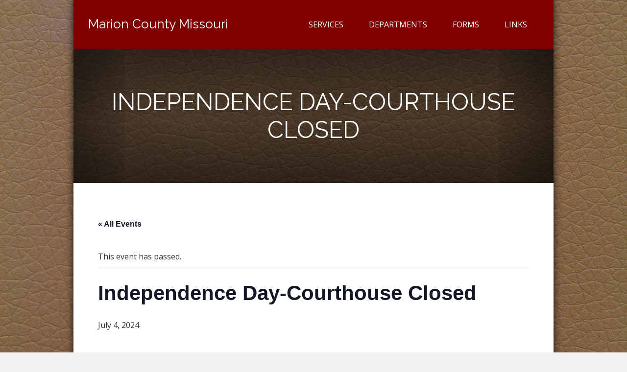

--- FILE ---
content_type: text/css
request_url: https://marioncountymo.com/wp-content/plugins/marion-county-mo/style.css?ver=6.9
body_size: 180
content:
.browse-all-nav {
  font-weight: bold;
}

.page .alignnone {
  vertical-align: middle;
  margin-bottom: 0;
}

@media all and (min-width: 1024px){
  
  .omega-nav-menu ul li.menu-item-has-children > a:after {
    display: block;
    position: absolute;
    top: 50%;
    right: 0.2em;
    width: 1.5em;
    height: 1.4em;
    line-height: 1.4em;
    color: #DADADA;
    font-family: 'FontAwesome';
    font-size: 125%;
    font-style: normal;
    font-weight: normal;
    content: "\f18e";
    margin-top: -0.7em;
  }
  
  .omega-nav-menu ul ul {
    margin-left: -1px !important;
    left: 100% !important;
  }
  
}
